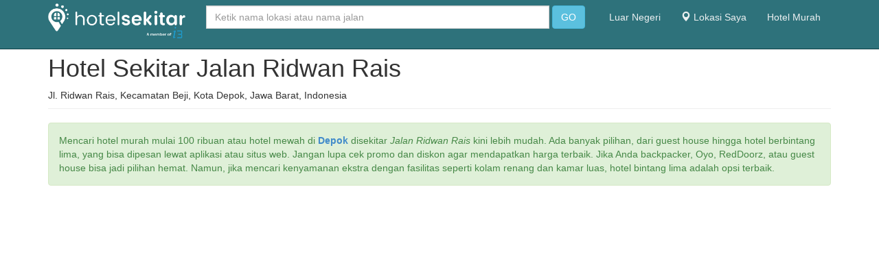

--- FILE ---
content_type: text/html; charset=UTF-8
request_url: https://www.hotelsekitar.com/lokasi/jalan_ridwan_rais/-6.3821621/106.8224928
body_size: 9608
content:
<!DOCTYPE HTML>
<html lang="en">
<head>

<meta http-equiv="Content-Type" content="text/html; charset=utf-8" />
<meta name="apple-mobile-web-app-capable" content="yes">
<meta name="apple-mobile-web-app-status-bar-style" content="black-translucent">
<meta name="viewport" content="width=device-width, initial-scale=1, minimum-scale=1, maximum-scale=6, viewport-fit=cover" />
<link rel="shortcut icon" href="https://www.hotelsekitar.com/images/IcoHSw.png" type="image/x-icon" />

<meta name="author" content="https://about.me/mohrifai">
<meta name='ir-site-verification-token' value='1918295569' />
<meta name="msvalidate.01" content="26A2D745E11B4002F6032520DC2787DD" />
<meta name="agd-partner-manual-verification" />
<meta name="ahrefs-site-verification" content="774b398c8411ca14d814454796d9c598b49bc367cd9d73d77bb76542d22403dc">
<meta name="p:domain_verify" content="ac1a90bc48f2b53715b46619e393c19d"/>
<meta name="google-site-verification" content="wIPEDc2ib3t1Ho56jmrSGIcG98nq5zD21iYcS0KOQ9I" />



<title>Hotel Sekitar Jalan Ridwan Rais</title>
  <meta name="description" content="Temukan hotel murah sekitar jalan ridwan rais Nikmati kenyamanan menginap dengan harga terjangkau, fasilitas lengkap, dan lokasi strategis untuk perjalanan Anda. Pesan sekarang dan dapatkan promo spesial!">
  <meta name="keywords" content="hotel di Jalan Ridwan Rais Indonesia, hotel terbaik, pemesanan hotel, akomodasi, promo perjalanan, hotel murah, hotel mewah, penginapan Jalan Ridwan Rais">

  <!-- Open Graph (Facebook, LinkedIn, dll.) -->
  <meta property="og:title" content="Hotel Sekitar Jalan Ridwan Rais">
<meta property="og:description" content="Temukan hotel murah sekitar jalan ridwan rais Nikmati kenyamanan menginap dengan harga terjangkau, fasilitas lengkap, dan lokasi strategis untuk perjalanan Anda. Pesan sekarang dan dapatkan promo spesial!">
<meta property="og:image" content="">
<meta property="og:url" content="http://www.hotelsekitar.com/lokasi/jalan_ridwan_rais/-6.3821621/106.8224928">
<meta property="og:type" content="website">

  <!-- Twitter Card -->
  <meta name="twitter:card" content="summary_large_image">
<meta name="twitter:title" content="Hotel Sekitar Jalan Ridwan Rais">
<meta name="twitter:description" content="Temukan hotel murah sekitar jalan ridwan rais Nikmati kenyamanan menginap dengan harga terjangkau, fasilitas lengkap, dan lokasi strategis untuk perjalanan Anda. Pesan sekarang dan dapatkan promo spesial!">
<meta name="twitter:image" content="">

  <!-- Canonical URL -->
  <link rel="canonical" href="http://www.hotelsekitar.com/lokasi/jalan_ridwan_rais/-6.3821621/106.8224928">


    <link rel="stylesheet" href="https://cdnjs.cloudflare.com/ajax/libs/font-awesome/4.7.0/css/font-awesome.min.css">
    <link rel="stylesheet" href="https://www.hotelsekitar.com/css/bootstrap.css" />
    <link rel="stylesheet" href="https://www.hotelsekitar.com/font-awesome/css/font-awesome.min.css" />
    <link rel="stylesheet" href="https://www.hotelsekitar.com/css/style.css" />
    <link rel="stylesheet" href="https://www.hotelsekitar.com/css/custom.css?newcache01" />

  <script src="https://www.hotelsekitar.com/js/jquery.js"></script>
  <script src="https://www.hotelsekitar.com/js/bootstrap.js"></script>
  <script src="https://www.hotelsekitar.com/js/bootstrap-typeahead.js"></script>
  <script src="https://www.hotelsekitar.com/js/hogan-2.0.0.js"></script>


    <!-- Le HTML5 shim, for IE6-8 support of HTML5 elements -->
    <!--[if lt IE 9]>
      <script src="http://html5shim.googlecode.com/svn/trunk/html5.js"></script>
    <![endif]-->
    <script type="text/javascript">
        $(document).ready(function() {
            $('#users').typeahead({
                name: 'user',
                template: ['<div class="media br-bottom">',
                    '<div class="media-body"><h4 class="media-heading">{{name}}</h4>',
                    '<p><small>{{address}}</small><p></div></div>'
                ].join(''),
                engine: Hogan,
                remote: 'https://www.hotelsekitar.com/users.php?q=%QUERY'
            });
            $('.typeahead.input-sm').siblings('input.tt-hint').addClass('hint-small');
            $('.typeahead.input-lg').siblings('input.tt-hint').addClass('hint-large');
        });
    </script>
<script data-ad-client="ca-pub-5043631475054377" async src="https://pagead2.googlesyndication.com/pagead/js/adsbygoogle.js"></script>

<div id="fb-root"></div>
<script async defer crossorigin="anonymous" src="https://connect.facebook.net/id_ID/sdk.js#xfbml=1&version=v13.0&appId=1352019791976847&autoLogAppEvents=1" nonce="kGxFh7CS"></script>

<script>
  (function (s, t, a, y, twenty, two) {
    s.Stay22 = s.Stay22 || {};
    s.Stay22.params = { lmaID: '688c3330b3e4869502e44d1d' };
    twenty = t.createElement(a);
    two = t.getElementsByTagName(a)[0];
    twenty.async = 1;
    twenty.src = y;
    two.parentNode.insertBefore(twenty, two);
  })(window, document, 'script', 'https://scripts.stay22.com/letmeallez.js');
</script>

</head>

<body>


  <div class="navbar navbar-default navbar-fixed-top" role="navigation">
    <div class="container">
      <div class="navbar-header">
        <button type="button" class="navbar-toggle" data-toggle="collapse" data-target=".navbar-collapse">
          <span class="sr-only">Toggle navigation</span>
          <span class="icon-bar"></span>
          <span class="icon-bar"></span>
          <span class="icon-bar"></span>
        </button>
        <a class="navbar-brand" href="https://www.hotelsekitar.com">
                      <img src="https://www.hotelsekitar.com/images/hs-i3.png" width="200px" style="margin-top: -10px;">
                  </a>
      </div>
      <div class="navbar-collapse collapse">
        <form class="navbar-form navbar-left" role="search" action="https://www.hotelsekitar.com/index.php" method="POST">
          <div class="form-group">
            <input id="users" type="text" name="lokasi" class="typeahead form-control" placeholder="Ketik nama lokasi atau nama jalan" autocomplete="off" />
          </div>
          <button type="submit" class="btn btn-default btn-info">GO</button>
        </form>
        <ul class="nav navbar-nav navbar-right">
          <li><a href="https://www.hotelinmap.com">Luar Negeri</a></li>
          <li class=""><a href="https://www.hotelsekitar.com/lokasi-saya/"><span class="glyphicon glyphicon-map-marker" aria-hidden="true"></span> Lokasi Saya</a></li>
          <li class=""><a href="https://www.hotelsekitar.com/hotel-murah">Hotel Murah</a></li>
        </ul>
      </div>
    </div>
  </div>
	<script src="https://maps.googleapis.com/maps/api/js?key=AIzaSyA2cKXkCzIRyM9ac83it7cpR7SszlgEJ5k" type="text/javascript"></script> 




<!-- <script src="https://maps.googleapis.com/maps/api/js?" type="text/javascript"></script> -->
<div class="container">
	<div class="row">
		<div class="col-md-12">
			<div class="page-header">
				<h1>Hotel Sekitar Jalan Ridwan Rais <div class="fb-like" data-href="https://facebook.com/hotelsekitar" data-width="" data-layout="button_count" data-action="like" data-size="large" data-share="true"></div></h1>Jl. Ridwan Rais, Kecamatan Beji, Kota Depok, Jawa Barat, Indonesia				
			</div>
			<div class="alert alert-success" role="alert"> 

				Mencari hotel murah mulai 100 ribuan atau hotel mewah di <strong><a href="https://www.hotelsekitar.com/daerah/depok/1">Depok</a></strong> disekitar <em>Jalan Ridwan Rais</em> kini lebih mudah. Ada banyak pilihan, dari guest house hingga hotel berbintang lima, yang bisa dipesan lewat aplikasi atau situs web. Jangan lupa cek promo dan diskon agar mendapatkan harga terbaik. Jika Anda backpacker, Oyo, RedDoorz, atau guest house bisa jadi pilihan hemat. Namun, jika mencari kenyamanan ekstra dengan fasilitas seperti kolam renang dan kamar luas, hotel bintang lima adalah opsi terbaik.

			</div>
			<center>



			</center>
			<br />
			<!-- MAP -->

			<body>
				<div class="row">
					<div class="col-md-12">
						<!--<div id="map_canvas"></div>-->
						<iframe src="https://www.stay22.com/embed/gm?aid=jkedaton&lat=-6.3821621&lng=106.8224928" id="stay22-widget" width="100%" height="560" frameborder="0"></iframe>
					</div>
				</div>
				<div class="row">
					<div class="col-md-12">
						<h2 style="margin-left:0px">
							Daftar hotel di sekitar <strong>Jalan Ridwan Rais</strong></h2>
Tampilkan hanya hotel <a href=" https://www.hotelsekitar.com/star/5/jalan_ridwan_rais/-6.3821621/106.8224928"><span class="badge bg-secondary" style="background:green">Bintang 5</span></a> 
        <a href=" https://www.hotelsekitar.com/star/4/jalan_ridwan_rais/-6.3821621/106.8224928"><span class="badge bg-secondary" style="background:blue">Bintang 4</span></a> 
      <a href=" https://www.hotelsekitar.com/star/3/jalan_ridwan_rais/-6.3821621/106.8224928"><span class="badge bg-secondary" style="background:maroon">Bintang 3</span></a> 
      <a href=" https://www.hotelsekitar.com/star/2/jalan_ridwan_rais/-6.3821621/106.8224928"><span class="badge bg-secondary" style="background:coral">Bintang 2</span></a> atau 
      <a href=" https://www.hotelsekitar.com/star/1/jalan_ridwan_rais/-6.3821621/106.8224928"><span class="badge bg-secondary" style="background:orange">Bintang 1</span></a> 
            
		<span id="1">&nbsp;</span><br /><br /><div class="panel panel-info"><div class="panel-heading"><h4><a href=https://www.agoda.com/partners/partnersearch.aspx?hid=13561606&cid=1754405>1. Josroom</a> <img src=https://www.hotelsekitar.com/images/star05.gif></h4></div>&nbsp;&nbsp;&nbsp;&nbsp;<em><strong>0.2 km</strong> dari Jalan Ridwan Rais</em><div class="panel-body"><img src="https://pix2.agoda.net/hotelimages/agoda-homes/13561606/21dbd3548e8e6adfe62bcc3851fa6720.jpg" align="left" style="padding:5px;" width="100%" class="img-rounded">Alamat: Jalan Pasar Kemiri Muka, Depok<br /><br /><a class="btn btn-info btn-bg" href=" https://www.hotelsekitar.com/hotel/13561606">Selengkapnya</a><br /><br /></div></div>						<script async src="https://pagead2.googlesyndication.com/pagead/js/adsbygoogle.js?client=ca-pub-5043631475054377"
			     crossorigin="anonymous"></script>
			<!-- hs2 -->
			<ins class="adsbygoogle"
			     style="display:block"
			     data-ad-client="ca-pub-5043631475054377"
			     data-ad-slot="1408056412"
			     data-ad-format="auto"
			     data-full-width-responsive="true"></ins>
			<script>
			     (adsbygoogle = window.adsbygoogle || []).push({});
			</script>				
			<a href="#top" id ="backToTopBtn">Back to Top</a><span id="2">&nbsp;</span><br /><br /><div class="panel panel-info"><div class="panel-heading"><h4><a href=https://www.agoda.com/partners/partnersearch.aspx?hid=27751106&cid=1754405>2. Sewa harian apartemen Depok Margonda residence 3</a> <img src=https://www.hotelsekitar.com/images/star05.gif></h4></div>&nbsp;&nbsp;&nbsp;&nbsp;<em><strong>0.34 km</strong> dari Jalan Ridwan Rais</em><div class="panel-body"><img src="https://pix2.agoda.net/hotelimages/27751106/0/e6ec59d04bee8935d4e73e0f9d69f4eb.jpg" align="left" style="padding:5px;" width="100%" class="img-rounded">Alamat: D Mall, 1 lokasi dengan, Jl. Margonda Raya No.88, Kemiri Muka, Kecamatan Beji, Kota Depok, Jawa Bara, Depok<br /><br /><a class="btn btn-info btn-bg" href=" https://www.hotelsekitar.com/hotel/27751106">Selengkapnya</a><br /><br /></div></div>						<script async src="https://pagead2.googlesyndication.com/pagead/js/adsbygoogle.js?client=ca-pub-5043631475054377"
			     crossorigin="anonymous"></script>
			<!-- hs2 -->
			<ins class="adsbygoogle"
			     style="display:block"
			     data-ad-client="ca-pub-5043631475054377"
			     data-ad-slot="1408056412"
			     data-ad-format="auto"
			     data-full-width-responsive="true"></ins>
			<script>
			     (adsbygoogle = window.adsbygoogle || []).push({});
			</script>				
			<a href="#top" id ="backToTopBtn">Back to Top</a><span id="3">&nbsp;</span><br /><br /><div class="panel panel-info"><div class="panel-heading"><h4><a href=https://www.agoda.com/partners/partnersearch.aspx?hid=37890699&cid=1754405>3. Comfy Tidy Studio Margonda Residence 4 By Travelio</a> <img src=https://www.hotelsekitar.com/images/star00.gif></h4></div>&nbsp;&nbsp;&nbsp;&nbsp;<em><strong>0.47 km</strong> dari Jalan Ridwan Rais</em><div class="panel-body"><img src="https://pix4.agoda.net/hotelimages/37890699/0/d0bb19cecedfe0a2a46f12a0bfc65d39.jpg" align="left" style="padding:5px;" width="100%" class="img-rounded">Alamat: Kemiri Muka, Beji, Kemiri Muka, Beji, Kota Depok, Jawa Barat 16423, Depok<br /><br /><a class="btn btn-info btn-bg" href=" https://www.hotelsekitar.com/hotel/37890699">Selengkapnya</a><br /><br /></div></div>				<!--<a href="https://goeco.mobi/?token=yVUCVnRskhLxMcmbKIZoJ&url=https%3A%2F%2Fwww.traveloka.com%2F&advertiser_id=traveloka.com.id&global_domain=traveloka.com&utm_content=banner-68ec79196625d9667f01eabe" target="_blank">-->
 <!-- <img src="https://ga.passio.eco/api/v1/affiliate/media-file?tk=eyJ0eXAiOiJKV1QiLCJhbGciOiJIUzI1NiJ9.eyJmaWxlIjoiYmFubmVyX2Zvcl9wdWJsaXNoZXJcLzIwMjUxMDEzMTA1OTIxZ0lVdV9pbWFnZS0xLnBuZyIsImV4dCI6InBuZyJ9.NSg_KnC31yj8DDloUpq-oGd92c2gZzSaPjyOBysB-KQ" alt="Summer Sale Banner" width="100%"/>-->
			
			<br />


		<a href="#top" id ="backToTopBtn">Back to Top</a><span id="4">&nbsp;</span><br /><br /><div class="panel panel-info"><div class="panel-heading"><h4><a href=https://www.agoda.com/partners/partnersearch.aspx?hid=37870073&cid=1754405>4. Cozy Studio Apt Margonda Residence 4 By Travelio</a> <img src=https://www.hotelsekitar.com/images/star00.gif></h4></div>&nbsp;&nbsp;&nbsp;&nbsp;<em><strong>0.47 km</strong> dari Jalan Ridwan Rais</em><div class="panel-body"><img src="https://pix2.agoda.net/hotelimages/37870073/0/0aa5059d7110442279b24982f8e21ca9.jpg" align="left" style="padding:5px;" width="100%" class="img-rounded">Alamat: , Depok<br /><br /><a class="btn btn-info btn-bg" href=" https://www.hotelsekitar.com/hotel/37870073">Selengkapnya</a><br /><br /></div></div>				<!--<a href="https://goeco.mobi/?token=yVUCVnRskhLxMcmbKIZoJ&url=https%3A%2F%2Fwww.traveloka.com%2F&advertiser_id=traveloka.com.id&global_domain=traveloka.com&utm_content=banner-68ec79196625d9667f01eabe" target="_blank">-->
 <!-- <img src="https://ga.passio.eco/api/v1/affiliate/media-file?tk=eyJ0eXAiOiJKV1QiLCJhbGciOiJIUzI1NiJ9.eyJmaWxlIjoiYmFubmVyX2Zvcl9wdWJsaXNoZXJcLzIwMjUxMDEzMTA1OTIxZ0lVdV9pbWFnZS0xLnBuZyIsImV4dCI6InBuZyJ9.NSg_KnC31yj8DDloUpq-oGd92c2gZzSaPjyOBysB-KQ" alt="Summer Sale Banner" width="100%"/>-->
			
			<br />


		<a href="#top" id ="backToTopBtn">Back to Top</a><span id="5">&nbsp;</span><br /><br /><div class="panel panel-info"><div class="panel-heading"><h4><a href=https://www.agoda.com/partners/partnersearch.aspx?hid=18468024&cid=1754405>5. RedDoorz near Margonda Raya</a> <img src=https://www.hotelsekitar.com/images/star02.gif></h4></div>&nbsp;&nbsp;&nbsp;&nbsp;<em><strong>0.47 km</strong> dari Jalan Ridwan Rais</em><div class="panel-body"><img src="https://pix4.agoda.net/hotelimages/18468024/-1/2fa1795e4a5a23663eb64fcbeb52e559.jpg" align="left" style="padding:5px;" width="100%" class="img-rounded">Alamat: Jl. Taufiqurrahman No.8, Depok<br /><br /><a class="btn btn-info btn-bg" href=" https://www.hotelsekitar.com/hotel/18468024">Selengkapnya</a><br /><br /></div></div>				<!--<a href="https://goeco.mobi/?token=yVUCVnRskhLxMcmbKIZoJ&url=https%3A%2F%2Fwww.traveloka.com%2F&advertiser_id=traveloka.com.id&global_domain=traveloka.com&utm_content=banner-68ec79196625d9667f01eabe" target="_blank">-->
 <!-- <img src="https://ga.passio.eco/api/v1/affiliate/media-file?tk=eyJ0eXAiOiJKV1QiLCJhbGciOiJIUzI1NiJ9.eyJmaWxlIjoiYmFubmVyX2Zvcl9wdWJsaXNoZXJcLzIwMjUxMDEzMTA1OTIxZ0lVdV9pbWFnZS0xLnBuZyIsImV4dCI6InBuZyJ9.NSg_KnC31yj8DDloUpq-oGd92c2gZzSaPjyOBysB-KQ" alt="Summer Sale Banner" width="100%"/>-->
			
			<br />


		<a href="#top" id ="backToTopBtn">Back to Top</a><span id="6">&nbsp;</span><br /><br /><div class="panel panel-info"><div class="panel-heading"><h4><a href=https://www.agoda.com/partners/partnersearch.aspx?hid=36954520&cid=1754405>6. Comfy Apartemen Margonda Residence 3 4 5 Depok</a> <img src=https://www.hotelsekitar.com/images/star03.gif></h4></div>&nbsp;&nbsp;&nbsp;&nbsp;<em><strong>0.49 km</strong> dari Jalan Ridwan Rais</em><div class="panel-body"><img src="https://pix1.agoda.net/hotelimages/36954520/0/dd623e2001175024fd3e6a48281738c5.jpg" align="left" style="padding:5px;" width="100%" class="img-rounded">Alamat: Jl. Margonda Raya Kav. 88, Kemiri Muka, Beji, 16423 Depok, Indonesia, Depok<br /><br /><a class="btn btn-info btn-bg" href=" https://www.hotelsekitar.com/hotel/36954520">Selengkapnya</a><br /><br /></div></div>				<!--<a href="https://goeco.mobi/?token=yVUCVnRskhLxMcmbKIZoJ&url=https%3A%2F%2Fwww.traveloka.com%2F&advertiser_id=traveloka.com.id&global_domain=traveloka.com&utm_content=banner-68ec79196625d9667f01eabe" target="_blank">-->
 <!-- <img src="https://ga.passio.eco/api/v1/affiliate/media-file?tk=eyJ0eXAiOiJKV1QiLCJhbGciOiJIUzI1NiJ9.eyJmaWxlIjoiYmFubmVyX2Zvcl9wdWJsaXNoZXJcLzIwMjUxMDEzMTA1OTIxZ0lVdV9pbWFnZS0xLnBuZyIsImV4dCI6InBuZyJ9.NSg_KnC31yj8DDloUpq-oGd92c2gZzSaPjyOBysB-KQ" alt="Summer Sale Banner" width="100%"/>-->
			
			<br />


		<a href="#top" id ="backToTopBtn">Back to Top</a><span id="7">&nbsp;</span><br /><br /><div class="panel panel-info"><div class="panel-heading"><h4><a href=https://www.agoda.com/partners/partnersearch.aspx?hid=16823811&cid=1754405>7. Studio Margonda Residence 5 By Theyroom</a> <img src=https://www.hotelsekitar.com/images/star00.gif></h4></div>&nbsp;&nbsp;&nbsp;&nbsp;<em><strong>0.5 km</strong> dari Jalan Ridwan Rais</em><div class="panel-body"><img src="" align="left" style="padding:5px;" width="100%" class="img-rounded">Alamat: Jl. Margonda No.Kav 88, Kemiri Muka, Kecamatan Beji, Kota, Depok<br /><br /><a class="btn btn-info btn-bg" href=" https://www.hotelsekitar.com/hotel/16823811">Selengkapnya</a><br /><br /></div></div>				<!--<a href="https://goeco.mobi/?token=yVUCVnRskhLxMcmbKIZoJ&url=https%3A%2F%2Fwww.traveloka.com%2F&advertiser_id=traveloka.com.id&global_domain=traveloka.com&utm_content=banner-68ec79196625d9667f01eabe" target="_blank">-->
 <!-- <img src="https://ga.passio.eco/api/v1/affiliate/media-file?tk=eyJ0eXAiOiJKV1QiLCJhbGciOiJIUzI1NiJ9.eyJmaWxlIjoiYmFubmVyX2Zvcl9wdWJsaXNoZXJcLzIwMjUxMDEzMTA1OTIxZ0lVdV9pbWFnZS0xLnBuZyIsImV4dCI6InBuZyJ9.NSg_KnC31yj8DDloUpq-oGd92c2gZzSaPjyOBysB-KQ" alt="Summer Sale Banner" width="100%"/>-->
			
			<br />


		<a href="#top" id ="backToTopBtn">Back to Top</a><span id="8">&nbsp;</span><br /><br /><div class="panel panel-info"><div class="panel-heading"><h4><a href=https://www.agoda.com/partners/partnersearch.aspx?hid=16823815&cid=1754405>8. Cozy Room Pesona Mares 5</a> <img src=https://www.hotelsekitar.com/images/star00.gif></h4></div>&nbsp;&nbsp;&nbsp;&nbsp;<em><strong>0.5 km</strong> dari Jalan Ridwan Rais</em><div class="panel-body"><img src="" align="left" style="padding:5px;" width="100%" class="img-rounded">Alamat: Jl. Margonda No.kav 88, Kemiri Muka, Kecamatan Beji, Kota, Depok<br /><br /><a class="btn btn-info btn-bg" href=" https://www.hotelsekitar.com/hotel/16823815">Selengkapnya</a><br /><br /></div></div>				<!--<a href="https://goeco.mobi/?token=yVUCVnRskhLxMcmbKIZoJ&url=https%3A%2F%2Fwww.traveloka.com%2F&advertiser_id=traveloka.com.id&global_domain=traveloka.com&utm_content=banner-68ec79196625d9667f01eabe" target="_blank">-->
 <!-- <img src="https://ga.passio.eco/api/v1/affiliate/media-file?tk=eyJ0eXAiOiJKV1QiLCJhbGciOiJIUzI1NiJ9.eyJmaWxlIjoiYmFubmVyX2Zvcl9wdWJsaXNoZXJcLzIwMjUxMDEzMTA1OTIxZ0lVdV9pbWFnZS0xLnBuZyIsImV4dCI6InBuZyJ9.NSg_KnC31yj8DDloUpq-oGd92c2gZzSaPjyOBysB-KQ" alt="Summer Sale Banner" width="100%"/>-->
			
			<br />


		<a href="#top" id ="backToTopBtn">Back to Top</a><span id="9">&nbsp;</span><br /><br /><div class="panel panel-info"><div class="panel-heading"><h4><a href=https://www.agoda.com/partners/partnersearch.aspx?hid=25217407&cid=1754405>9. LzyRoom Apartment Margonda Residence IV &amp; V</a> <img src=https://www.hotelsekitar.com/images/star01.gif></h4></div>&nbsp;&nbsp;&nbsp;&nbsp;<em><strong>0.5 km</strong> dari Jalan Ridwan Rais</em><div class="panel-body"><img src="" align="left" style="padding:5px;" width="100%" class="img-rounded">Alamat: margonda residence 5, kav 88, Kemiri Muka, Beji, Depok<br /><br /><a class="btn btn-info btn-bg" href=" https://www.hotelsekitar.com/hotel/25217407">Selengkapnya</a><br /><br /></div></div>				<!--<a href="https://goeco.mobi/?token=yVUCVnRskhLxMcmbKIZoJ&url=https%3A%2F%2Fwww.traveloka.com%2F&advertiser_id=traveloka.com.id&global_domain=traveloka.com&utm_content=banner-68ec79196625d9667f01eabe" target="_blank">-->
 <!-- <img src="https://ga.passio.eco/api/v1/affiliate/media-file?tk=eyJ0eXAiOiJKV1QiLCJhbGciOiJIUzI1NiJ9.eyJmaWxlIjoiYmFubmVyX2Zvcl9wdWJsaXNoZXJcLzIwMjUxMDEzMTA1OTIxZ0lVdV9pbWFnZS0xLnBuZyIsImV4dCI6InBuZyJ9.NSg_KnC31yj8DDloUpq-oGd92c2gZzSaPjyOBysB-KQ" alt="Summer Sale Banner" width="100%"/>-->
			
			<br />


		<a href="#top" id ="backToTopBtn">Back to Top</a><span id="10">&nbsp;</span><br /><br /><div class="panel panel-info"><div class="panel-heading"><h4><a href=https://www.agoda.com/partners/partnersearch.aspx?hid=41919508&cid=1754405>10. Good Studio at Margonda Residence 5 By Travelio</a> <img src=https://www.hotelsekitar.com/images/star00.gif></h4></div>&nbsp;&nbsp;&nbsp;&nbsp;<em><strong>0.5 km</strong> dari Jalan Ridwan Rais</em><div class="panel-body"><img src="https://pix2.agoda.net/hotelimages/41919508/0/ffc78ec6cf9f4ee0e4f97d9604d4720a.jpg" align="left" style="padding:5px;" width="100%" class="img-rounded">Alamat: Jl. Margonda Raya No.Kav 88, Kemiri Muka, Beji, Depok, Jawa Barat, 16423, Depok<br /><br /><a class="btn btn-info btn-bg" href=" https://www.hotelsekitar.com/hotel/41919508">Selengkapnya</a><br /><br /></div></div>				<!--<a href="https://goeco.mobi/?token=yVUCVnRskhLxMcmbKIZoJ&url=https%3A%2F%2Fwww.traveloka.com%2F&advertiser_id=traveloka.com.id&global_domain=traveloka.com&utm_content=banner-68ec79196625d9667f01eabe" target="_blank">-->
 <!-- <img src="https://ga.passio.eco/api/v1/affiliate/media-file?tk=eyJ0eXAiOiJKV1QiLCJhbGciOiJIUzI1NiJ9.eyJmaWxlIjoiYmFubmVyX2Zvcl9wdWJsaXNoZXJcLzIwMjUxMDEzMTA1OTIxZ0lVdV9pbWFnZS0xLnBuZyIsImV4dCI6InBuZyJ9.NSg_KnC31yj8DDloUpq-oGd92c2gZzSaPjyOBysB-KQ" alt="Summer Sale Banner" width="100%"/>-->
			
			<br />


		<a href="#top" id ="backToTopBtn">Back to Top</a><span id="11">&nbsp;</span><br /><br /><div class="panel panel-info"><div class="panel-heading"><h4><a href=https://www.agoda.com/partners/partnersearch.aspx?hid=34529598&cid=1754405>11. Comfort Studio Room at Margonda Residence 5 Apartm</a> <img src=https://www.hotelsekitar.com/images/star02.gif></h4></div>&nbsp;&nbsp;&nbsp;&nbsp;<em><strong>0.51 km</strong> dari Jalan Ridwan Rais</em><div class="panel-body"><img src="" align="left" style="padding:5px;" width="100%" class="img-rounded">Alamat: Margonda Residence, Jl. Margonda No.kav. 88, Kemiri Muka, Kecamatan Beji, Kota, Depok<br /><br /><a class="btn btn-info btn-bg" href=" https://www.hotelsekitar.com/hotel/34529598">Selengkapnya</a><br /><br /></div></div>				<!--<a href="https://goeco.mobi/?token=yVUCVnRskhLxMcmbKIZoJ&url=https%3A%2F%2Fwww.traveloka.com%2F&advertiser_id=traveloka.com.id&global_domain=traveloka.com&utm_content=banner-68ec79196625d9667f01eabe" target="_blank">-->
 <!-- <img src="https://ga.passio.eco/api/v1/affiliate/media-file?tk=eyJ0eXAiOiJKV1QiLCJhbGciOiJIUzI1NiJ9.eyJmaWxlIjoiYmFubmVyX2Zvcl9wdWJsaXNoZXJcLzIwMjUxMDEzMTA1OTIxZ0lVdV9pbWFnZS0xLnBuZyIsImV4dCI6InBuZyJ9.NSg_KnC31yj8DDloUpq-oGd92c2gZzSaPjyOBysB-KQ" alt="Summer Sale Banner" width="100%"/>-->
			
			<br />


		<a href="#top" id ="backToTopBtn">Back to Top</a><span id="12">&nbsp;</span><br /><br /><div class="panel panel-info"><div class="panel-heading"><h4><a href=https://www.agoda.com/partners/partnersearch.aspx?hid=35325811&cid=1754405>12. Warm And Cozy Studio Apartment Margonda Residence</a> <img src=https://www.hotelsekitar.com/images/star03.gif></h4></div>&nbsp;&nbsp;&nbsp;&nbsp;<em><strong>0.53 km</strong> dari Jalan Ridwan Rais</em><div class="panel-body"><img src="" align="left" style="padding:5px;" width="100%" class="img-rounded">Alamat: Tower 1 12FL #26 Jl. Swadaya Raya, Beji, Depok, Depok, Jawa Barat, 16423, Indonesia, Depok<br /><br /><a class="btn btn-info btn-bg" href=" https://www.hotelsekitar.com/hotel/35325811">Selengkapnya</a><br /><br /></div></div>				<!--<a href="https://goeco.mobi/?token=yVUCVnRskhLxMcmbKIZoJ&url=https%3A%2F%2Fwww.traveloka.com%2F&advertiser_id=traveloka.com.id&global_domain=traveloka.com&utm_content=banner-68ec79196625d9667f01eabe" target="_blank">-->
 <!-- <img src="https://ga.passio.eco/api/v1/affiliate/media-file?tk=eyJ0eXAiOiJKV1QiLCJhbGciOiJIUzI1NiJ9.eyJmaWxlIjoiYmFubmVyX2Zvcl9wdWJsaXNoZXJcLzIwMjUxMDEzMTA1OTIxZ0lVdV9pbWFnZS0xLnBuZyIsImV4dCI6InBuZyJ9.NSg_KnC31yj8DDloUpq-oGd92c2gZzSaPjyOBysB-KQ" alt="Summer Sale Banner" width="100%"/>-->
			
			<br />


		<a href="#top" id ="backToTopBtn">Back to Top</a><span id="13">&nbsp;</span><br /><br /><div class="panel panel-info"><div class="panel-heading"><h4><a href=https://www.agoda.com/partners/partnersearch.aspx?hid=30616087&cid=1754405>13. GRAND PESONA MARES 5</a> <img src=https://www.hotelsekitar.com/images/star03.gif></h4></div>&nbsp;&nbsp;&nbsp;&nbsp;<em><strong>0.54 km</strong> dari Jalan Ridwan Rais</em><div class="panel-body"><img src="" align="left" style="padding:5px;" width="100%" class="img-rounded">Alamat: Jl. Margonda No.kav 88, Kemiri Muka, Kecamatan Beji, Kota, Depok<br /><br /><a class="btn btn-info btn-bg" href=" https://www.hotelsekitar.com/hotel/30616087">Selengkapnya</a><br /><br /></div></div>				<!--<a href="https://goeco.mobi/?token=yVUCVnRskhLxMcmbKIZoJ&url=https%3A%2F%2Fwww.traveloka.com%2F&advertiser_id=traveloka.com.id&global_domain=traveloka.com&utm_content=banner-68ec79196625d9667f01eabe" target="_blank">-->
 <!-- <img src="https://ga.passio.eco/api/v1/affiliate/media-file?tk=eyJ0eXAiOiJKV1QiLCJhbGciOiJIUzI1NiJ9.eyJmaWxlIjoiYmFubmVyX2Zvcl9wdWJsaXNoZXJcLzIwMjUxMDEzMTA1OTIxZ0lVdV9pbWFnZS0xLnBuZyIsImV4dCI6InBuZyJ9.NSg_KnC31yj8DDloUpq-oGd92c2gZzSaPjyOBysB-KQ" alt="Summer Sale Banner" width="100%"/>-->
			
			<br />


		<a href="#top" id ="backToTopBtn">Back to Top</a><span id="14">&nbsp;</span><br /><br /><div class="panel panel-info"><div class="panel-heading"><h4><a href=https://www.agoda.com/partners/partnersearch.aspx?hid=33984434&cid=1754405>14. Simple Homey Studio at Margonda 4 Apt By Travelio</a> <img src=https://www.hotelsekitar.com/images/star00.gif></h4></div>&nbsp;&nbsp;&nbsp;&nbsp;<em><strong>0.54 km</strong> dari Jalan Ridwan Rais</em><div class="panel-body"><img src="https://pix1.agoda.net/hotelimages/33984434/0/a091bbb52576a3812c738d742d8e1e48.jpg" align="left" style="padding:5px;" width="100%" class="img-rounded">Alamat: Beji, Depok, Indonesia, Depok<br /><br /><a class="btn btn-info btn-bg" href=" https://www.hotelsekitar.com/hotel/33984434">Selengkapnya</a><br /><br /></div></div>				<!--<a href="https://goeco.mobi/?token=yVUCVnRskhLxMcmbKIZoJ&url=https%3A%2F%2Fwww.traveloka.com%2F&advertiser_id=traveloka.com.id&global_domain=traveloka.com&utm_content=banner-68ec79196625d9667f01eabe" target="_blank">-->
 <!-- <img src="https://ga.passio.eco/api/v1/affiliate/media-file?tk=eyJ0eXAiOiJKV1QiLCJhbGciOiJIUzI1NiJ9.eyJmaWxlIjoiYmFubmVyX2Zvcl9wdWJsaXNoZXJcLzIwMjUxMDEzMTA1OTIxZ0lVdV9pbWFnZS0xLnBuZyIsImV4dCI6InBuZyJ9.NSg_KnC31yj8DDloUpq-oGd92c2gZzSaPjyOBysB-KQ" alt="Summer Sale Banner" width="100%"/>-->
			
			<br />


		<a href="#top" id ="backToTopBtn">Back to Top</a><span id="15">&nbsp;</span><br /><br /><div class="panel panel-info"><div class="panel-heading"><h4><a href=https://www.agoda.com/partners/partnersearch.aspx?hid=37773162&cid=1754405>15. Margonda Residence 4 by Pekotel</a> <img src=https://www.hotelsekitar.com/images/star05.gif></h4></div>&nbsp;&nbsp;&nbsp;&nbsp;<em><strong>0.55 km</strong> dari Jalan Ridwan Rais</em><div class="panel-body"><img src="https://pix5.agoda.net/hotelimages/37773162/-1/3639e278accd17f47621aed413a8f471.jpg" align="left" style="padding:5px;" width="100%" class="img-rounded">Alamat: belakang D Mall, Jl. Margonda Raya, Kemiri Muka, Beji, Depok City, Depok<br /><br /><a class="btn btn-info btn-bg" href=" https://www.hotelsekitar.com/hotel/37773162">Selengkapnya</a><br /><br /></div></div>				<!--<a href="https://goeco.mobi/?token=yVUCVnRskhLxMcmbKIZoJ&url=https%3A%2F%2Fwww.traveloka.com%2F&advertiser_id=traveloka.com.id&global_domain=traveloka.com&utm_content=banner-68ec79196625d9667f01eabe" target="_blank">-->
 <!-- <img src="https://ga.passio.eco/api/v1/affiliate/media-file?tk=eyJ0eXAiOiJKV1QiLCJhbGciOiJIUzI1NiJ9.eyJmaWxlIjoiYmFubmVyX2Zvcl9wdWJsaXNoZXJcLzIwMjUxMDEzMTA1OTIxZ0lVdV9pbWFnZS0xLnBuZyIsImV4dCI6InBuZyJ9.NSg_KnC31yj8DDloUpq-oGd92c2gZzSaPjyOBysB-KQ" alt="Summer Sale Banner" width="100%"/>-->
			
			<br />


		<a href="#top" id ="backToTopBtn">Back to Top</a>						<br /><br /><br />
				<center>
		
				</center>
					<h4>Lokasi Sekitar: </h4><a href="https://www.hotelsekitar.com/lokasi/jalan_ridwan_rais/-6.3821621/106.8224928"><span class="badge bg-secondary" style="background:dodgerblue">Jalan Ridwan Rais</span></a> <a href="https://www.hotelsekitar.com/lokasi/jalan_ridwan_rais/-6.3818145/106.822793"><span class="badge bg-secondary" style="background:dodgerblue">Jalan Ridwan Rais</span></a> <a href="https://www.hotelsekitar.com/lokasi/smp_negeri_5_depok/-6.3789268/106.82229182197"><span class="badge bg-secondary" style="background:dodgerblue">SMP Negeri 5 Depok</span></a> <a href="https://www.hotelsekitar.com/lokasi/stie_nusa_darma/-6.3841404/106.8263692"><span class="badge bg-secondary" style="background:dodgerblue">STIE Nusa Darma</span></a> <a href="https://www.hotelsekitar.com/lokasi/sarang_antar_depok/-6.3871308/106.8214886"><span class="badge bg-secondary" style="background:dodgerblue">Sarang ANTar Depok</span></a> <a href="https://www.hotelsekitar.com/lokasi/hotel_santika_depok/-6.3868732/106.8256369"><span class="badge bg-secondary" style="background:dodgerblue">Hotel Santika Depok</span></a> <a href="https://www.hotelsekitar.com/lokasi/airy_beji_margonda_raya_88_depok/-6.386478/106.826248"><span class="badge bg-secondary" style="background:dodgerblue">Airy Beji Margonda Raya 88 Depok</span></a> <a href="https://www.hotelsekitar.com/lokasi/beji/-6.3758806/106.8237374"><span class="badge bg-secondary" style="background:dodgerblue">Beji</span></a> <a href="https://www.hotelsekitar.com/lokasi/kemiri_muka/-6.3872714/106.8270793"><span class="badge bg-secondary" style="background:dodgerblue">Kemiri Muka</span></a> <a href="https://www.hotelsekitar.com/lokasi/d'mall_depok/-6.3870967/106.8273361"><span class="badge bg-secondary" style="background:dodgerblue">D'Mall Depok</span></a> <a href="https://www.hotelsekitar.com/lokasi/kemiri_muka/-6.3873177/106.8271155"><span class="badge bg-secondary" style="background:dodgerblue">Kemiri Muka</span></a> <a href="https://www.hotelsekitar.com/lokasi/smart_gps_depok/-6.3864486/106.8284039"><span class="badge bg-secondary" style="background:dodgerblue">Smart GPS Depok</span></a> <a href="https://www.hotelsekitar.com/lokasi/kota_depok/-6.3878485/106.8177975"><span class="badge bg-secondary" style="background:dodgerblue">Kota Depok</span></a> <a href="https://www.hotelsekitar.com/lokasi/smp_harapan_massa/-6.37975755/106.81538059743"><span class="badge bg-secondary" style="background:dodgerblue">SMP Harapan Massa</span></a> <a href="https://www.hotelsekitar.com/lokasi/smp_harapan_massa/-6.3797621/106.8153598"><span class="badge bg-secondary" style="background:dodgerblue">SMP Harapan Massa</span></a> <a href="https://www.hotelsekitar.com/lokasi/smk_harapan_massa/-6.37951/106.815409"><span class="badge bg-secondary" style="background:dodgerblue">SMK Harapan Massa</span></a> <a href="https://www.hotelsekitar.com/lokasi/favehotel_margonda_-_depok/-6.3879528/106.8273544"><span class="badge bg-secondary" style="background:dodgerblue">favehotel Margonda - Depok</span></a> <a href="https://www.hotelsekitar.com/lokasi/jalan_kabel_gor_sima/-6.3761937/106.8177595"><span class="badge bg-secondary" style="background:dodgerblue">Jalan Kabel Gor Sima</span></a> <a href="https://www.hotelsekitar.com/lokasi/savero_hotel_depok/-6.3822114/106.8302011"><span class="badge bg-secondary" style="background:dodgerblue">Savero Hotel Depok</span></a> <a href="https://www.hotelsekitar.com/lokasi/jalan_arif_rahman_hakim/-6.3893891/106.8199299"><span class="badge bg-secondary" style="background:dodgerblue">Jalan Arif Rahman Hakim</span></a> <a href="https://www.hotelsekitar.com/lokasi/favehotel_margonda/-6.38800325/106.82749025"><span class="badge bg-secondary" style="background:dodgerblue">favehotel Margonda</span></a> <a href="https://www.hotelsekitar.com/lokasi/akademi_pariwisata_nusantara_jaya/-6.3797393/106.8300495"><span class="badge bg-secondary" style="background:dodgerblue">Akademi Pariwisata Nusantara Jaya</span></a> <a href="https://www.hotelsekitar.com/lokasi/savero_hotel_margonda_depok/-6.3820221/106.83043952788"><span class="badge bg-secondary" style="background:dodgerblue">Savero Hotel Margonda Depok</span></a> <a href="https://www.hotelsekitar.com/lokasi/holland_bakery_depok/-6.3815564/106.8304697"><span class="badge bg-secondary" style="background:dodgerblue">Holland Bakery Depok</span></a> <a href="https://www.hotelsekitar.com/lokasi/lembaga_bahasa-lia_depok/-6.3854956/106.8299262"><span class="badge bg-secondary" style="background:dodgerblue">Lembaga Bahasa-LIA Depok</span></a> <a href="https://www.hotelsekitar.com/lokasi/jalur_kereta_api_jakarta_kota–bogor/-6.3903704/106.8220638"><span class="badge bg-secondary" style="background:dodgerblue">Jalur Kereta Api Jakarta Kota–Bogor</span></a> <a href="https://www.hotelsekitar.com/lokasi/stasiun/-6.3904074/106.8216826"><span class="badge bg-secondary" style="background:dodgerblue">Stasiun</span></a> <a href="https://www.hotelsekitar.com/lokasi/universitas_azzahra_unit_depok/-6.3895976/106.8262579"><span class="badge bg-secondary" style="background:dodgerblue">Universitas Azzahra Unit Depok</span></a> <a href="https://www.hotelsekitar.com/lokasi/no._246/-6.3807358/106.8307762"><span class="badge bg-secondary" style="background:dodgerblue">No. 246</span></a> <a href="https://www.hotelsekitar.com/lokasi/kemiri_muka/-6.3788624/106.8302802"><span class="badge bg-secondary" style="background:dodgerblue">Kemiri Muka</span></a> <a href="https://www.hotelsekitar.com/lokasi/sifaana_hotel/-6.3806515/106.8308426"><span class="badge bg-secondary" style="background:dodgerblue">Sifaana Hotel</span></a> <a href="https://www.hotelsekitar.com/lokasi/dealer_resmi_honda_murni_putramas_motor/-6.3797603/106.8306336"><span class="badge bg-secondary" style="background:dodgerblue">Dealer Resmi Honda Murni Putramas Motor</span></a> <a href="https://www.hotelsekitar.com/lokasi/universitas_azzahra/-6.3898026/106.826108"><span class="badge bg-secondary" style="background:dodgerblue">Universitas Azzahra</span></a> <a href="https://www.hotelsekitar.com/lokasi/hotel_bumi_wiyata_margonda_depok/-6.37927275/106.83079559842"><span class="badge bg-secondary" style="background:dodgerblue">Hotel Bumi Wiyata Margonda Depok</span></a> <a href="https://www.hotelsekitar.com/lokasi/jalan_margonda_raya/-6.3792957/106.8309995"><span class="badge bg-secondary" style="background:dodgerblue">Jalan Margonda Raya</span></a> <a href="https://www.hotelsekitar.com/lokasi/jalan_margonda_raya/-6.37929/106.8310052"><span class="badge bg-secondary" style="background:dodgerblue">Jalan Margonda Raya</span></a> <a href="https://www.hotelsekitar.com/lokasi/politeknik_tugu_master_indonesia/-6.3907892/106.8250293"><span class="badge bg-secondary" style="background:dodgerblue">Politeknik Tugu Master Indonesia</span></a> <a href="https://www.hotelsekitar.com/lokasi/stasiun_depok_baru/-6.3912432/106.8216675"><span class="badge bg-secondary" style="background:dodgerblue">Stasiun Depok Baru</span></a> <a href="https://www.hotelsekitar.com/lokasi/stai_al-qudwah/-6.3856291/106.8309936"><span class="badge bg-secondary" style="background:dodgerblue">STAI Al-Qudwah</span></a> <a href="https://www.hotelsekitar.com/lokasi/jalan_margonda_raya/-6.3788497/106.8311847"><span class="badge bg-secondary" style="background:dodgerblue">Jalan Margonda Raya</span></a> <a href="https://www.hotelsekitar.com/lokasi/kemiri_muka/-6.3795414/106.8314431"><span class="badge bg-secondary" style="background:dodgerblue">Kemiri Muka</span></a> <a href="https://www.hotelsekitar.com/lokasi/jalan_margonda_raya/-6.3788535/106.831242"><span class="badge bg-secondary" style="background:dodgerblue">Jalan Margonda Raya</span></a> <a href="https://www.hotelsekitar.com/lokasi/jalan_margonda_raya/-6.3783257/106.8313491"><span class="badge bg-secondary" style="background:dodgerblue">Jalan Margonda Raya</span></a> <a href="https://www.hotelsekitar.com/lokasi/jalan_margonda_raya/-6.3783484/106.8314026"><span class="badge bg-secondary" style="background:dodgerblue">Jalan Margonda Raya</span></a> <a href="https://www.hotelsekitar.com/lokasi/jalan_margonda_raya/-6.3783369/106.8314069"><span class="badge bg-secondary" style="background:dodgerblue">Jalan Margonda Raya</span></a> <a href="https://www.hotelsekitar.com/lokasi/hotel_bumi_wiyata,_jl._margonda/-6.37814/106.831444"><span class="badge bg-secondary" style="background:dodgerblue">Hotel Bumi Wiyata, Jl. Margonda</span></a> <a href="https://www.hotelsekitar.com/lokasi/jalan_margonda_raya/-6.3778532/106.8316035"><span class="badge bg-secondary" style="background:dodgerblue">Jalan Margonda Raya</span></a> <a href="https://www.hotelsekitar.com/lokasi/jalan_haji_sinda/-6.3736718/106.8166687"><span class="badge bg-secondary" style="background:dodgerblue">Jalan Haji Sinda</span></a> <a href="https://www.hotelsekitar.com/lokasi/simulasi_rs_the_medicare_center/-6.392676/106.822892"><span class="badge bg-secondary" style="background:dodgerblue">Simulasi RS The Medicare Center</span></a> <a href="https://www.hotelsekitar.com/lokasi/itc_depok/-6.392667/106.8230941"><span class="badge bg-secondary" style="background:dodgerblue">ITC Depok</span></a> 				<br /><br />
				 

				</div>
				</div>
				<script type="text/javascript">
					var locations = [
						['jalan ridwan rais', -6.3821621, 106.8224928, 1],
						['<span class=\"info2\"><img src=\"https://pix2.agoda.net/hotelimages/agoda-homes/13561606/21dbd3548e8e6adfe62bcc3851fa6720.jpg\" style=\"float: left; padding-right:10px;width:80px;height:60px;\"><strong><a href="#1">1. Josroom</a> <img src=https://www.hotelsekitar.com/images/star05.gif> </span></strong> <small><br /> jarak ke lokasi: &plusmn;0.2 km <br /> Harga: IDR 0</small> ', -6.383343, 106.823906, 2],
						['<span class=\"info2\"><img src=\"https://pix2.agoda.net/hotelimages/27751106/0/e6ec59d04bee8935d4e73e0f9d69f4eb.jpg\" style=\"float: left; padding-right:10px;width:80px;height:60px;\"><strong><a href="#2">2. Sewa harian apartemen Depok Margonda residence 3</a> <img src=https://www.hotelsekitar.com/images/star05.gif> </span></strong> <small><br /> jarak ke lokasi: &plusmn;0.34 km <br /> Harga: IDR 0</small> ', -6.384906, 106.823929, 3],
						['<span class=\"info2\"><img src=\"https://pix4.agoda.net/hotelimages/37890699/0/d0bb19cecedfe0a2a46f12a0bfc65d39.jpg\" style=\"float: left; padding-right:10px;width:80px;height:60px;\"><strong><a href="#3">3. Comfy Tidy Studio Margonda Residence 4 By Travelio</a> <img src=https://www.hotelsekitar.com/images/star00.gif> </span></strong> <small><br /> jarak ke lokasi: &plusmn;0.47 km <br /> Harga: IDR 0</small> ', -6.385661, 106.824799, 4],
						['<span class=\"info2\"><img src=\"https://pix2.agoda.net/hotelimages/37870073/0/0aa5059d7110442279b24982f8e21ca9.jpg\" style=\"float: left; padding-right:10px;width:80px;height:60px;\"><strong><a href="#4">4. Cozy Studio Apt Margonda Residence 4 By Travelio</a> <img src=https://www.hotelsekitar.com/images/star00.gif> </span></strong> <small><br /> jarak ke lokasi: &plusmn;0.47 km <br /> Harga: IDR 0</small> ', -6.385661, 106.824799, 5],
						['<span class=\"info2\"><img src=\"https://pix4.agoda.net/hotelimages/18468024/-1/2fa1795e4a5a23663eb64fcbeb52e559.jpg\" style=\"float: left; padding-right:10px;width:80px;height:60px;\"><strong><a href="#5">5. RedDoorz near Margonda Raya</a> <img src=https://www.hotelsekitar.com/images/star02.gif> </span></strong> <small><br /> jarak ke lokasi: &plusmn;0.47 km <br /> Harga: IDR 0</small> ', -6.378305, 106.824135, 6],
						['<span class=\"info2\"><img src=\"https://pix1.agoda.net/hotelimages/36954520/0/dd623e2001175024fd3e6a48281738c5.jpg\" style=\"float: left; padding-right:10px;width:80px;height:60px;\"><strong><a href="#6">6. Comfy Apartemen Margonda Residence 3 4 5 Depok</a> <img src=https://www.hotelsekitar.com/images/star03.gif> </span></strong> <small><br /> jarak ke lokasi: &plusmn;0.49 km <br /> Harga: IDR 0</small> ', -6.38575, 106.825058, 7],
						['<span class=\"info2\"><img src=\"\" style=\"float: left; padding-right:10px;width:80px;height:60px;\"><strong><a href="#7">7. Studio Margonda Residence 5 By Theyroom</a> <img src=https://www.hotelsekitar.com/images/star00.gif> </span></strong> <small><br /> jarak ke lokasi: &plusmn;0.5 km <br /> Harga: IDR 0</small> ', -6.385809, 106.825111, 8],
						['<span class=\"info2\"><img src=\"\" style=\"float: left; padding-right:10px;width:80px;height:60px;\"><strong><a href="#8">8. Cozy Room Pesona Mares 5</a> <img src=https://www.hotelsekitar.com/images/star00.gif> </span></strong> <small><br /> jarak ke lokasi: &plusmn;0.5 km <br /> Harga: IDR 0</small> ', -6.385809, 106.825111, 9],
						['<span class=\"info2\"><img src=\"\" style=\"float: left; padding-right:10px;width:80px;height:60px;\"><strong><a href="#9">9. LzyRoom Apartment Margonda Residence IV &amp; V</a> <img src=https://www.hotelsekitar.com/images/star01.gif> </span></strong> <small><br /> jarak ke lokasi: &plusmn;0.5 km <br /> Harga: IDR 0</small> ', -6.385786, 106.825203, 10],
						['<span class=\"info2\"><img src=\"https://pix2.agoda.net/hotelimages/41919508/0/ffc78ec6cf9f4ee0e4f97d9604d4720a.jpg\" style=\"float: left; padding-right:10px;width:80px;height:60px;\"><strong><a href="#10">10. Good Studio at Margonda Residence 5 By Travelio</a> <img src=https://www.hotelsekitar.com/images/star00.gif> </span></strong> <small><br /> jarak ke lokasi: &plusmn;0.5 km <br /> Harga: IDR 0</small> ', -6.385745, 106.825287, 11],
						['<span class=\"info2\"><img src=\"\" style=\"float: left; padding-right:10px;width:80px;height:60px;\"><strong><a href="#11">11. Comfort Studio Room at Margonda Residence 5 Apartm</a> <img src=https://www.hotelsekitar.com/images/star02.gif> </span></strong> <small><br /> jarak ke lokasi: &plusmn;0.51 km <br /> Harga: IDR 0</small> ', -6.385925, 106.825188, 12],
						['<span class=\"info2\"><img src=\"\" style=\"float: left; padding-right:10px;width:80px;height:60px;\"><strong><a href="#12">12. Warm And Cozy Studio Apartment Margonda Residence</a> <img src=https://www.hotelsekitar.com/images/star03.gif> </span></strong> <small><br /> jarak ke lokasi: &plusmn;0.53 km <br /> Harga: IDR 0</small> ', -6.386276, 106.824898, 13],
						['<span class=\"info2\"><img src=\"\" style=\"float: left; padding-right:10px;width:80px;height:60px;\"><strong><a href="#13">13. GRAND PESONA MARES 5</a> <img src=https://www.hotelsekitar.com/images/star03.gif> </span></strong> <small><br /> jarak ke lokasi: &plusmn;0.54 km <br /> Harga: IDR 0</small> ', -6.386023, 106.825432, 14],
						['<span class=\"info2\"><img src=\"https://pix1.agoda.net/hotelimages/33984434/0/a091bbb52576a3812c738d742d8e1e48.jpg\" style=\"float: left; padding-right:10px;width:80px;height:60px;\"><strong><a href="#14">14. Simple Homey Studio at Margonda 4 Apt By Travelio</a> <img src=https://www.hotelsekitar.com/images/star00.gif> </span></strong> <small><br /> jarak ke lokasi: &plusmn;0.54 km <br /> Harga: IDR 0</small> ', -6.386558, 106.824554, 15],
						['<span class=\"info2\"><img src=\"https://pix5.agoda.net/hotelimages/37773162/-1/3639e278accd17f47621aed413a8f471.jpg\" style=\"float: left; padding-right:10px;width:80px;height:60px;\"><strong><a href="#15">15. Margonda Residence 4 by Pekotel</a> <img src=https://www.hotelsekitar.com/images/star05.gif> </span></strong> <small><br /> jarak ke lokasi: &plusmn;0.55 km <br /> Harga: IDR 0</small> ', -6.386139, 106.825394, 16],
											];
					// Setup the different icons and shadows
					var iconURLPrefix = 'https://www.hotelsekitar.com/images/';
					var icons = [
						iconURLPrefix + 'location.png',
						iconURLPrefix + 'hotel1.png',
						iconURLPrefix + 'hotel2.png',
						iconURLPrefix + 'hotel3.png',
						iconURLPrefix + 'hotel4.png',
						iconURLPrefix + 'hotel5.png',
						iconURLPrefix + 'hotel6.png',
						iconURLPrefix + 'hotel7.png',
						iconURLPrefix + 'hotel8.png',
						iconURLPrefix + 'hotel9.png',
						iconURLPrefix + 'hotel10.png',
						iconURLPrefix + 'hotel11.png',
						iconURLPrefix + 'hotel12.png',
						iconURLPrefix + 'hotel13.png',
						iconURLPrefix + 'hotel14.png',
						iconURLPrefix + 'hotel15.png',
						iconURLPrefix + 'hotel16.png',
						iconURLPrefix + 'hotel17.png',
						iconURLPrefix + 'hotel18.png',
						iconURLPrefix + 'hotel19.png',
						iconURLPrefix + 'hotel20.png',
						iconURLPrefix + 'hotel21.png',
						iconURLPrefix + 'hotel22.png',
						iconURLPrefix + 'hotel23.png',
						iconURLPrefix + 'hotel24.png'
					]
					var iconsLength = icons.length;
					var map = new google.maps.Map(document.getElementById('map_canvas'), {
						zoom: 13,
						//center: new google.maps.LatLng(-39.92, 151.25),
						center: new google.maps.LatLng(-6.3821621, 106.8224928),
						mapTypeId: google.maps.MapTypeId.ROADMAP
					});
					//var infowindow = new google.maps.InfoWindow();
					var infowindow = new google.maps.InfoWindow({
						maxWidth: 300
					});
					var marker, i;
					var markers = new Array();
					var iconCounter = 0;
					for (i = 0; i < locations.length; i++) {
						marker = new google.maps.Marker({
							position: new google.maps.LatLng(locations[i][1], locations[i][2]),
							map: map,
							animation: google.maps.Animation.DROP,
							icon: icons[iconCounter]
						});
						markers.push(marker);
						google.maps.event.addListener(marker, 'click', (function(marker, i) {
							return function() {
								infowindow.setContent(locations[i][0]);
								infowindow.open(map, marker);
							}
						})(marker, i));
						iconCounter++;
						// We only have a limited number of possible icon colors, so we may have to restart the counter
						if (iconCounter >= iconsLength) {
							iconCounter = 0;
						}
					}

					function AutoCenter() {
						//  Create a new viewpoint bound
						var bounds = new google.maps.LatLngBounds();
						//  Go through each...
						$.each(markers, function(index, marker) {
							bounds.extend(marker.position);
						});
						//  Fit these bounds to the map
						map.fitBounds(bounds);
					}
					AutoCenter();
				</script>
				<br />
<br />
</div>

<footer class="blog-footer">
  <p><a href="https://www.hotelsekitar.com/tentang-kami/">Tentang kami</a> | <a href="https://www.hotelsekitar.com/kebijakan-privasi/">Kebijakan Privasi</a> | <a href="https://www.hotelsekitar.com/disclaimer/">Disclaimer</a> | <a href="https://www.hotelsekitar.com/kontak/">Kontak</a> </p>

  <p>&copy; 2015 <a href="https://www.hotelsekitar.com">Hotel Sekitar™</a> | Informasi hotel dan penginapan di sekitar tempat-tempat penting di  Indonesia</p>



 <!-- <small style="color:grey;"><a href="https://www.hotelaround.us/">United States</a> | <a href="https://www.aroundcan.com/">Canada</a> | <a href="https://www.aroundau.com/">Australia</a> | <a href="https://www.aroundes.com/">Spain</a> | <a href="https://www.aroundgb.com/">United Kingdom</a> | <a href="https://www.aroundfra.com/">France</a> | <a href="https://www.aroundita.com/">Italy</a> | <a href="https://www.aroundqa.com/">Qatar</a> | <a href="https://www.hotelinmy.com/">Malaysia</a> | <a href="https://www.hotelnear.in/">India</a> | <a href="https://www.ireland-discovery.com/">Ireland</a> | <a href="https://www.honeymoon-japantour.com/">Japan</a>  </small> -->
a member of <br />
<a href="https://i3.co.id"><img src="https://i3.co.id/wp-content/uploads/2021/04/cropped-i3_logo-192x192.png" width="40px"></a>
<br />
  <small>Update:  46121 (id)</small></footer>

<!-- Default Statcounter code for Hotel Sekitar
https://www.hotelsekitar.com -->

<script type="text/javascript">
var sc_project=11591637; 
var sc_invisible=1; 
var sc_security="fc98233b"; 
</script>
<script type="text/javascript"
src="https://www.statcounter.com/counter/counter.js"
async></script>
<noscript><div class="statcounter"><a title="Web Analytics"
href="https://statcounter.com/" target="_blank"><img
class="statcounter"
src="https://c.statcounter.com/11591637/0/fc98233b/1/"
alt="Web Analytics"></a></div></noscript> 
<!-- End of Statcounter Code -->

   <!-- Histats.com  START  (aync)-->
<script type="text/javascript">var _Hasync= _Hasync|| [];
_Hasync.push(['Histats.start', '1,3024741,4,0,0,0,00010000']);
_Hasync.push(['Histats.fasi', '1']);
_Hasync.push(['Histats.track_hits', '']);
(function() {
var hs = document.createElement('script'); hs.type = 'text/javascript'; hs.async = true;
hs.src = ('//s10.histats.com/js15_as.js');
(document.getElementsByTagName('head')[0] || document.getElementsByTagName('body')[0]).appendChild(hs);
})();</script>
<noscript><a href="/" target="_blank"><img  src="//sstatic1.histats.com/0.gif?3024741&101" alt="" border="0"></a></noscript>
<!-- Histats.com  END  -->

<!-- Google Tag Manager (noscript) -->
<!-- <noscript><iframe src="https://www.googletagmanager.com/ns.html?id=GTM-THM7NBF"
height="0" width="0" style="display:none;visibility:hidden"></iframe></noscript> -->
<!-- End Google Tag Manager (noscript) -->

<!-- Google tag (gtag.js) -->
<script async src="https://www.googletagmanager.com/gtag/js?id=G-09NPH3WRFE"></script>
<script>
  window.dataLayer = window.dataLayer || [];
  function gtag(){dataLayer.push(arguments);}
  gtag('js', new Date());

  gtag('config', 'G-09NPH3WRFE');
</script>

<script>
    const myLink = document.getElementById('myLink');
    myLink.addEventListener('click', function(event) {
         const newTabUrl = 'https://trv.lk/152f09b2'; // Ganti dengan URL yang kamu inginkan!
        window.open(newTabUrl, '_blank');
    });
</script>
</body>

</html>

--- FILE ---
content_type: text/html; charset=utf-8
request_url: https://www.google.com/recaptcha/api2/aframe
body_size: 268
content:
<!DOCTYPE HTML><html><head><meta http-equiv="content-type" content="text/html; charset=UTF-8"></head><body><script nonce="SIOboPykW86uhEHX8U4DxA">/** Anti-fraud and anti-abuse applications only. See google.com/recaptcha */ try{var clients={'sodar':'https://pagead2.googlesyndication.com/pagead/sodar?'};window.addEventListener("message",function(a){try{if(a.source===window.parent){var b=JSON.parse(a.data);var c=clients[b['id']];if(c){var d=document.createElement('img');d.src=c+b['params']+'&rc='+(localStorage.getItem("rc::a")?sessionStorage.getItem("rc::b"):"");window.document.body.appendChild(d);sessionStorage.setItem("rc::e",parseInt(sessionStorage.getItem("rc::e")||0)+1);localStorage.setItem("rc::h",'1769447374137');}}}catch(b){}});window.parent.postMessage("_grecaptcha_ready", "*");}catch(b){}</script></body></html>